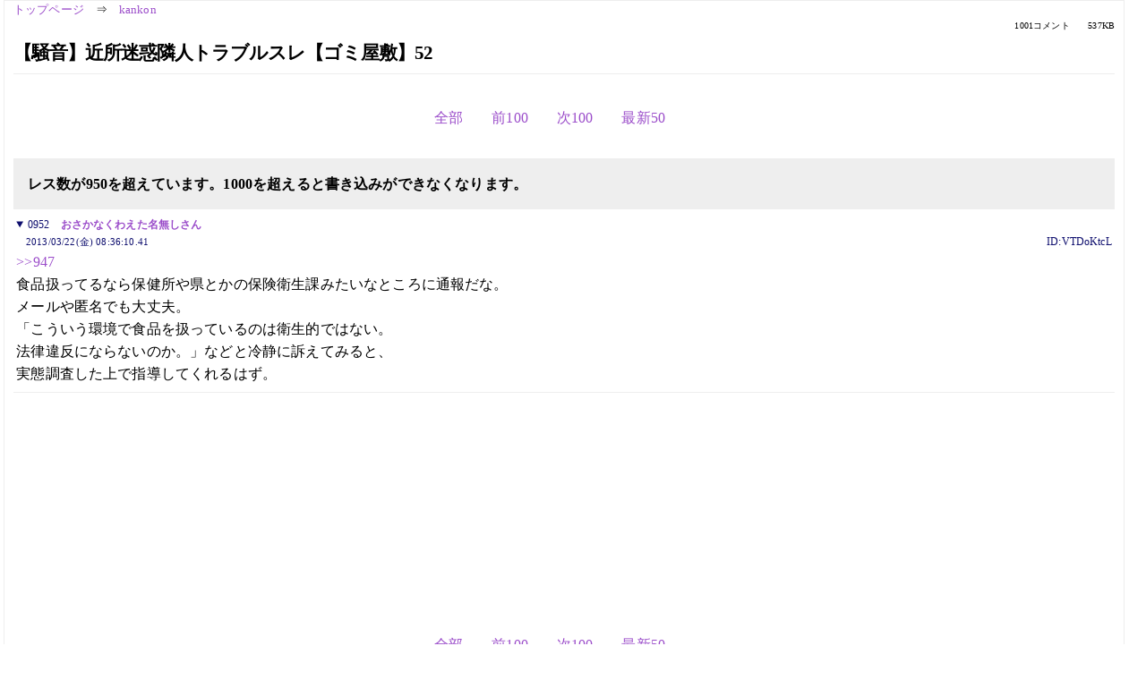

--- FILE ---
content_type: text/html; charset=Shift_JIS
request_url: https://kako.5ch.net/test/read.cgi/kankon/1352269194/952
body_size: 2019
content:
<!DOCTYPE HTML>
<html lang="ja"><head><script async="" src="https://www.googletagmanager.com/gtag/js?id=G-7NQT8916KZ"></script><script>window.dataLayer = window.dataLayer || [];
  function gtag(){dataLayer.push(arguments);}
  gtag('js', new Date());

  gtag('config', 'G-7NQT8916KZ');</script><link rel="canonical" href="https://kako.5ch.net/test/read.cgi/kankon/1352269194/952"><meta http-equiv="Content-Type" content="text/html; charset=Shift_JIS"><meta http-equiv="X-UA-Compatible" content="IE=edge"><meta name="viewport" content="width=device-width, user-scalable=no, initial-scale=1, maximum-scale=1"><base href="https://kako.5ch.net/kankon/"><title>【騒音】近所迷惑隣人トラブルスレ【ゴミ屋敷】52
</title><link rel="stylesheet" href="//agree.5ch.net/v/normalize.css"><link rel="stylesheet" href="//agree.5ch.net/v/style.css"><link rel="stylesheet" href="//agree.5ch.net/v/milligram.css"><link rel="stylesheet" href="//agree.5ch.net/v/all.min.css"><script type="text/javascript" src="//agree.5ch.net/v/jquery.min.js"></script><script type="text/javascript" src="//egg.5ch.net/js/suite.js"></script><script type="text/javascript" src="//agree.5ch.net/v/scroll.js"></script><script type="text/javascript" src="//agree.5ch.net/v/ronin.js"></script><script type="text/javascript" src="//agree.5ch.net/v/menu.js"></script></head><body><div id="maincontent" class="maxwidth100 width100"><div class="row noflex maxwidth100"><div class="leftAdColumn" style="max-width:300px !important;"><div class="ads_container_vertical"><div class="ads_margin_bottom_5px"><script type="text/javascript">var adstir_vars = { ver: "4.0", app_id: "MEDIA-d37554e", ad_spot: 2, center: false};</script><script type="text/javascript" src="https://js.ad-stir.com/js/adstir.js"></script></div></div></div><div id="thread" style="max-width:100% !important;" class="column thread"><div id="boardname"><a href="https://5ch.net/">トップページ</a><span class="spanner">⇒</span><a href="//kako.5ch.net/kankon/">kankon</a><div class="pagestats"><span class="metastats">1001コメント</span><span class="metastats">537KB</span></div></div><h1 id="threadtitle">【騒音】近所迷惑隣人トラブルスレ【ゴミ屋敷】52
</h1><div class="navmenu"><ul class="menujust"><li class="menubottomnav"><a class="menuitem" rel="" href="//kako.5ch.net/test/read.cgi/kankon/1352269194/">全部</a></li><li class="menubottomnav"><a class="menuitem" rel="" href="//kako.5ch.net/test/read.cgi/kankon/1352269194/1-1">前100</a></li><li class="menubottomnav"><a class="menuitem" rel="" href="//kako.5ch.net/test/read.cgi/kankon/1352269194/953-1001">次100</a></li><li class="menubottomnav"><a class="menuitem" rel="" href="//kako.5ch.net/test/read.cgi/kankon/1352269194/l50">最新50</a></li></ul></div><div class="stoplight stopred">レス数が950を超えています。1000を超えると書き込みができなくなります。</div><div class="vm-placement" id="vm-av" data-format="isvideo"></div><div id="952" data-date="NG" data-userid="ID:VTDoKtcL" data-id="952" class="clear post"><details open="" class="post-header"><summary><span class="postid">0952</span><span class="postusername"><b><a rel="nofollow" href="mailto:sage">おさかなくわえた名無しさん</a></b></span></summary><span style="width:100%;"><span class="date">2013/03/22(金) 08:36:10.41</span><span class="uid">ID:VTDoKtcL</span></span></details><section class="post-content"> <a href="../test/read.cgi/kankon/1352269194/947" target="_blank">&gt;&gt;947</a> <br> 食品扱ってるなら保健所や県とかの保険衛生課みたいなところに通報だな。 <br> メールや匿名でも大丈夫。 <br> 「こういう環境で食品を扱っているのは衛生的ではない。 <br> 法律違反にならないのか。」などと冷静に訴えてみると、 <br> 実態調査した上で指導してくれるはず。 </section></div><div style="display:flex; gap:5px;"><div style="width: 300px; height: 250px;"><script type="text/javascript">var adstir_vars = { ver: '4.0', app_id: 'MEDIA-d37554e', ad_spot: 1, center: false };</script><script type="text/javascript" src="https://js.ad-stir.com/js/adstir.js"></script></div><div style="width: 300px; height: 250px;"><script type="text/javascript">var adstir_vars = { ver: '4.0', app_id: 'MEDIA-d37554e', ad_spot: 1, center: false };</script><script type="text/javascript" src="https://js.ad-stir.com/js/adstir.js"></script></div></div><div class="ads_container"></div><div class="navmenu"><ul class="menujust"><li class="menubottomnav"><a class="menuitem" rel="" href="//kako.5ch.net/test/read.cgi/kankon/1352269194/">全部</a></li><li class="menubottomnav"><a class="menuitem" rel="" href="//kako.5ch.net/test/read.cgi/kankon/1352269194/1-1">前100</a></li><li class="menubottomnav"><a class="menuitem" rel="" href="//kako.5ch.net/test/read.cgi/kankon/1352269194/953-1001">次100</a></li><li class="menubottomnav"><a class="menuitem" rel="" href="//kako.5ch.net/test/read.cgi/kankon/1352269194/l50">最新50</a></li></ul></div><div style="position: relative;width: 100%;height: 250px;display: flex;flex-direction: row;align-items: center;justify-content: space-evenly;"><div class="faster-top-ad-300x250" style="width: 300px;height: 250px;"><script type="text/javascript">var adstir_vars = { ver: "4.0", app_id: "MEDIA-38a3f1bc", ad_spot: 1, center: false};</script><script type="text/javascript" src="https://js.ad-stir.com/js/adstir.js"></script></div><div class="faster-top-ad-300x250" style="width: 300px;height: 250px;"><script type="text/javascript">var adstir_vars = { ver: "4.0", app_id: "MEDIA-38a3f1bc", ad_spot: 1, center: false};</script><script type="text/javascript" src="https://js.ad-stir.com/js/adstir.js"></script></div></div><div class="stoplight stopred">レス数が950を超えています。1000を超えると書き込みができなくなります。</div><div style="position: fixed;bottom:0;z-index: 2;width: 728px;height: 90px;justify-self: center;"><script type="text/javascript">var adstir_vars = { ver: "4.0", app_id: "MEDIA-d37554e", ad_spot: 4, center: false};</script><script type="text/javascript" src="https://js.ad-stir.com/js/adstir.js"></script></div></div><div class="rightAdColumn" style="max-width:300px !important;"><div class="ads_container_vertical"><div class="ads_margin_bottom_5px"><script type="text/javascript">var adstir_vars = { ver: "4.0", app_id: "MEDIA-d37554e", ad_spot: 2, center: false};</script><script type="text/javascript" src="https://js.ad-stir.com/js/adstir.js"></script></div></div></div><div class="liberaInterstitial"><script type="text/javascript">var adstir_vars = { ver: "4.0", type: "interstitial", app_id: "MEDIA-d37554e", ad_spot: 5};</script><script type="text/javascript" src="https://js.ad-stir.com/js/adstir.js"></script></div></div></div><footer style="margin-bottom:100px;"><br>read.cgi ver 07.7.7 2025/12/22 [ver:kako]<br>Walang Kapalit ★ | Donguri System Team<br>５ちゃんねる<br><br><br><br></footer><script defer src="https://static.cloudflareinsights.com/beacon.min.js/vcd15cbe7772f49c399c6a5babf22c1241717689176015" integrity="sha512-ZpsOmlRQV6y907TI0dKBHq9Md29nnaEIPlkf84rnaERnq6zvWvPUqr2ft8M1aS28oN72PdrCzSjY4U6VaAw1EQ==" data-cf-beacon='{"version":"2024.11.0","token":"e4c5c0d5c04c433485715e1034f8da46","r":1,"server_timing":{"name":{"cfCacheStatus":true,"cfEdge":true,"cfExtPri":true,"cfL4":true,"cfOrigin":true,"cfSpeedBrain":true},"location_startswith":null}}' crossorigin="anonymous"></script>
</body></html>